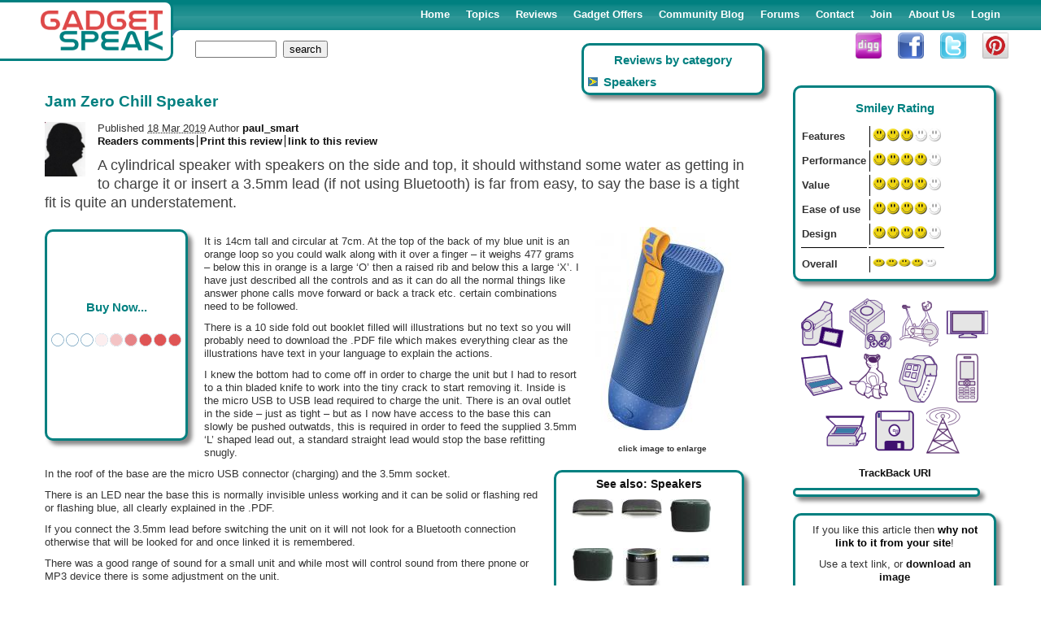

--- FILE ---
content_type: text/html; charset=UTF-8
request_url: https://www.gadgetspeak.com/review/Jam_Zero_Chill_Speaker-882977.html
body_size: 9403
content:
<!DOCTYPE html>
<html lang="en-GB"><head><link rel="shortcut icon" href="/icon.gif" type="image/gif"><link rel="alternate" type="application/rss+xml" title="GadgetSpeak : Articles" href="/rss.rhtm"><link rel="alternate" type="application/rss+xml" title="GadgetSpeak : Web log (blog)" href="/blogrss.rhtm"><link rel="manifest" href="/manifest.json"><meta http-equiv="Content-Type" content="text/html; charset=UTF-8"><meta http-equiv="pics-label" content='(pics-1.1 "http://www.icra.org/ratingsv02.html" comment "ICRAonline EN v2.0" l gen true for "http://www.gadgetspeak.com" r (nz 1 vz 1 lz 1 oz 1 cz 1) "http://www.rsac.org/ratingsv01.html" l gen true for "http://www.gadgetspeak.com" r (n 0 s 0 v 0 l 0))'><meta http-equiv="PICS-Label" content='(PICS-1.1 "http://www.classify.org/safesurf/" L gen true for "http://www.gadgetspeak.com" r (SS~~000 1))'><meta name="language" content="en-GB"><meta name="viewport" content="width=device-width, initial-scale=1, maximum-scale=1, user-scalable=no">

<script type="text/javascript">
var sessID="kFYq4tFdR41WYmulwwx38MDB";
</script>
<link rel="stylesheet" type="text/css" href="/custom/grid.css"><link rel="stylesheet" type="text/css" href="/custom/default3.css"><link rel="stylesheet" type="text/css" href="/custom/article3.css"><link rel="stylesheet" type="text/css" href="/custom/print.css" media="print"><script async src="https://www.googletagmanager.com/gtag/js?id=UA-201529-1"></script><script>
  window.dataLayer = window.dataLayer || [];
  function gtag(){dataLayer.push(arguments);}
  gtag('js', new Date());

  gtag('config', 'UA-201529-1');
</script><style type="text/css">
      #access_code_blk {
        display:none
      }
      #code {font-weight:bold}
    </style><script src="/gadget/formconf.js" type="text/javascript" async></script><script type="text/javascript" src="/advert/ad_cs.js" async></script>
<style type="text/css">
.loc_us, .loc_eu {display:none}
</style>

<script type="text/javascript">
yahooBuzzArticleHeadline='Jam Zero Chill Speaker';
yahooBuzzArticleSummary='A cylindrical &lt;b&gt;speaker&lt;/b&gt; with &lt;b&gt;speaker&lt;/b&gt;s on the side and top, it should withstand some water as getting in to charge it or insert a 3.5mm lead (if not using Bluetooth) is far from easy, to say the base is a tight fit is quite an understatement.';
yahooBuzzArticleCategory ='lifestyle';
yahooBuzzArticleType='text';
yahooBuzzArticleId=window.location.href;
var articleRand=25499;
var topicID=751;
var articleID=882977;
</script>
<title id="title_id">Review : Jam Zero Chill Speaker</title><meta name="title" title="Review : Jam Zero Chill Speaker"/><meta name="keywords" content="jam zero chill speaker understatement illustration combination cylindrical publication connection adjustment obtainable remembered described withstand otherwise connector bluetooth flashing control charge rsquo lsquo lead unit "/><meta name="description" id="desc_id" content="A cylindrical &amp;lt;b&amp;gt;speaker&amp;lt;/b&amp;gt; with &amp;lt;b&amp;gt;speaker&amp;lt;/b&amp;gt;s on the side and top, it should withstand some water as getting in to charge it or insert a 3.5mm lead (if not using Bluetooth) is far from easy, to say the base is a tight fit is quite an understatement."/><link rel="image_src" href="https://www.gadgetspeak.com/aimg/882977-Jam Zero Chill Pairable Bluetooth Speaker.jpg"><link rel="pingback" href="https://www.gadgetspeak.com/gadget/pingback.rhtm"><script type="text/javascript">
      function changeTopicTo() {
        if (confirm('Are you sure you wish move this article to a different topic?')) {
          // OK - move the article.
          var targ='/gadget/movetopic.rhtm?Red60urne='+sessID+'&articleID='+articleID+'&topicID='+topicID;
          window.open(targ,'_new','width=350,height=300,resizable=yes'); // document.location=targ;
        }
      }
      var pageURL = encodeURIComponent(document.location);
      var pageTitle = encodeURIComponent(document.getElementById('title_id').innerHTML);
      var pageText = encodeURIComponent(document.getElementById('desc_id').attributes.content.value);

      var loadCompPrices;

      function loadPrices() {
        if (loadCompPrices!=null) {
          window.setTimeout(loadCompPrices,100);
        }
      }
      if (articleRand>0)
        (new Image).src = '/gadget/st.rhtm/a/'+articleID+'/'+articleRand+'/spacer.gif';

      (function() {
        function showAds() {
          window.setTimeout(function() {
            var iframe = document.getElementById('advertframe');
            if (iframe!=null && iframe.dataset.src!=null)
              iframe.setAttribute('src', iframe.dataset.src);
          }, 0);
        }
        if (document.readyState=='loading')
          document.addEventListener('DOMContentLoaded', showAds);
        else {
          // Already loaded
          showAds();
        }
      })();
    </script><meta property="og:fb:app_id" content="152280544810037"/></head><body  onload="onChEM();loadPrices()">
<div id="extright">&nbsp;</div><h3 class="hidden">Navigation</h3><ul class="hidden"><li><a class="noprint" href="#pageContent" accesskey="S">Page content - skip menu</a></li><li><a class="noprint" href="#menu" accesskey="M">Main menu</a></li><li><a class="noprint" href="/gadget/search.rhtm#form" accesskey="G">Gadget search</a></li></ul><div id="pageWrap"><a name="top" accesskey="T"></a><div id="printBanner" class="pagepath print"><a href="https://www.gadgetspeak.com/review/Jam_Zero_Chill_Speaker-882977.html">
      http://www.gadgetspeak.com/review/Jam_Zero_Chill_Speaker-882977.html</a></div><div id="bodyWrap" class="container"><div class="row"><a name="pageContent"></a><div class="col-xs-12 col-md-8 col-lg-9"><div id="fb-root"></div><script>
      window.fbAsyncInit = function() {
        FB.init({appId: 'your app id', status: true, cookie: true,
                 xfbml: true});
      };
      (function() {
        var e = document.createElement('script'); e.async = true;
        e.src = document.location.protocol +
          '//connect.facebook.net/en_US/all.js';
        document.getElementById('fb-root').appendChild(e);
      }());
    </script><div class="hreview"><div id="articleBody"><div class="related noprint" id="taglistWrap"><div id="taglist" class="noprint"><h2>Reviews by category</h2><div><ul id="rlist" role="navigation"><li><a rel="tag" href="/gadget/search.rhtm/132843/Speakers.html">Speakers</a></li></ul></div></div></div><h1 class="summary">Jam Zero Chill Speaker&nbsp;<fb:like layout="button_count"></fb:like></h1><div style="clear:both"><a href="/gadget/profile.rhtm?rbcmd-profile=yes&amp;memberid=6440"><img style="display:block;margin-right:15px;float:left" alt="Image of author" width="50" border="0" src="/user/getpic.rhtm?memberid=6440&amp;defImage=/custom/images/noimage_s.gif"></a><div class="reviewer vcard articleInfo">
            Published <abbr class="dtreviewed" title="20190318">18 Mar 2019</abbr>
          Author  <a class="url fn" href="/gadget/profile.rhtm?rbcmd-profile=yes&amp;memberid=6440">paul_smart</a></div><div class="controls noprint"><h3 class="hidden">Review controls</h3><ul class="menu menusep"><li class="first"><a href="#comment">Readers comments</a></li><li><a href="#" onclick="window.print();return false;" tabindex="990">Print this review</a></li><li><a href="/content/linkto.rhtm" target="_blank">link to this review</a></li></ul></div></div><div class="description"><div class="articleHead">A cylindrical <b>speaker</b> with <b>speaker</b>s on the side and top, it should withstand some water as getting in to charge it or insert a 3.5mm lead (if not using Bluetooth) is far from easy, to say the base is a tight fit is quite an understatement.</div><div style="clear:both; position:relative; overflow:hidden; padding-right: 20px"><div class="advert lfloat" id="ad_block1"><div style="position:relative;top:30%;left:0px;text-align:center"><h1 style="margin-bottom:20px">Buy Now...</h1><img src="/custom/images/loading.gif" alt="Loading"></div></div><p><span id="g$img-0" class="rfloat"><a href="/aimg/882977-Jam Zero Chill Pairable Bluetooth Speaker-l.jpg" class="thickbox" title="Jam Zero Chill Pairable Bluetooth Speaker" rel="lightbox"><img src="/aimg/882977-Jam Zero Chill Pairable Bluetooth Speaker-n.jpg" alt="Jam Zero Chill Pairable Bluetooth Speaker" style="width:182px;height:250px;" class="photo"></a><br>click image to enlarge</span></p>
<p>It is 14cm tall and circular at 7cm. At the top of the back of my blue unit is an orange loop so you could walk along with it over a finger &ndash; it weighs 477 grams &ndash; below this in orange is a large &lsquo;O&rsquo; then a raised rib and below this a large &lsquo;X&rsquo;. I have just described all the controls and as it can do all the normal things like answer phone calls move forward or back a track etc. certain combinations need to be followed.</p>
<p>There is a 10 side fold out booklet filled will illustrations but no text so you will probably need to download the .PDF file which makes everything clear as the illustrations have text in your language to explain the actions.</p>
<p>I knew the bottom had to come off in order to charge the unit but I had to resort to a thin bladed knife to work into the tiny crack to start removing it. Inside is the micro USB to USB lead required to charge the unit. There is an oval outlet in the side &ndash; just as tight &ndash; but as I now have access to the base this can slowly be pushed outwatds, this is required in order to feed the supplied 3.5mm &lsquo;L&rsquo; shaped lead out, a standard straight lead would stop the base refitting snugly.</p>
<div id="g$block-related" class="blk-related" style="float:right;"><div class="related noprint" style="float:none;text-align:left;padding:5px"><h2><a style="font-size:140%" href="/gadget/search.rhtm/132843/Speakers.html">See also: Speakers</a></h2><div id="homelist"><a href="/review/Poly_Sync_10-897537.html" title="Poly Sync 10" style="left:0px;top:0px"><img src="/content/sthumb/897537-897537-Poly Sync 10  Speakerphone.jpg" alt="Poly Sync 10"></a><a href="/review/POLY_Sync_10_-896511.html" title="POLY Sync 10 " style="left:60px;top:0px"><img src="/content/sthumb/896511-896511-Poly Sync 10 USB Speakerphone.jpg" alt="POLY Sync 10 "></a><a href="/review/Pure_Woodland-896169.html" title="Woodland Pure" style="left:120px;top:0px"><img src="/content/sthumb/896169-896169-Woodland waterproof IP67 Outdoor speaker.jpg" alt="Woodland Pure"></a><a href="/review/A_Pure_Launch-896139.html" title="Pure Woodland" style="left:0px;top:60px"><img src="/content/sthumb/896139-896139-Pure Woodland Bluetooth Outdoor Speaker.jpg" alt="Pure Woodland"></a><a href="/review/Pure_StreamR_Revisited-896001.html" title="Pure StreamR Revisited" style="left:60px;top:60px"><img src="/content/sthumb/896001-896001-Pure StreamR Portable Wireless Bluetooth Speaker.jpg" alt="Pure StreamR Revisited"></a><a href="/review/A_Portable_Sound_Bar-895935.html" title="Groov e SoundBar 20" style="left:120px;top:60px"><img src="/content/sthumb/895935-895935-groove soundbar 20.jpg" alt="Groov e SoundBar 20"></a><a href="/review/Sound_Blaster_KATANA_V2X-895764.html" title="Sound Blaster KATANA V2X" style="left:0px;top:120px"><img src="/content/sthumb/895764-895764-Creative Sound BlasterX Katana Multi-Channel Gaming Soundbar.jpg" alt="Sound Blaster KATANA V2X"></a><a href="/review/Creative_Sound_Bar_Stage_Air_V2-895546.html" title="Creative Sound Bar Stage..." style="left:60px;top:120px"><img src="/content/sthumb/895546-895546-Creative Stage Air Portable and Compact Soundbar.jpg" alt="Creative Sound Bar Stage..."></a><a href="/review/Creative_Stage360-894839.html" title="Creative Stage360" style="left:120px;top:120px"><img src="/content/sthumb/894839-894839-Creative Stage 360.jpg" alt="Creative Stage360"></a><a href="/review/An_LG_Speaker-892136.html" title="LG XBOOM 360" style="left:0px;top:180px"><img src="/content/sthumb/892136-892136-LG XBOOM 360 Speaker.jpg" alt="LG XBOOM 360"></a><a href="/review/High_End_Speakers-892015.html" title="Fyne Audio F500SP" style="left:60px;top:180px"><img src="/content/sthumb/892015-892015-fyne audio F500SP.jpg" alt="Fyne Audio F500SP"></a><a href="/review/Creative_T60-891977.html" title="Creative T60" style="left:120px;top:180px"><img src="/content/sthumb/891977-891977-Creative T60 2.0 Compact Hi-Fi Desktop Speakers.jpg" alt="Creative T60"></a></div><div style="text-align:right;margin-right:20px;font-size:120%"><a style="font-weight:bold" href="/gadget/search.rhtm/132843/Speakers.html">more</a></div></div></div>
<p>In the roof of the base are the micro USB connector (charging) and the 3.5mm socket.</p>
<p>There is an LED near the base this is normally invisible unless working and it can be solid or flashing red or flashing blue, all clearly explained in the .PDF.</p>
<p>If you connect the 3.5mm lead before switching the unit on it will not look for a Bluetooth connection otherwise that will be looked for and once linked it is remembered.</p>
<p>There was a good range of sound for a small unit and while most will control sound from there pnone or MP3 device there is some adjustment on the unit.</p>
<p>Having only two controls &lsquo;X&rsquo; and &lsquo;O&rsquo; makes the length of push critical. Those who have been following will know I said three but the raised rib is only to turn the unit on/off.</p>
<p>It has a claimed 22 hours between charges which of course will depend at the level of playback used.</p>
<div id="g$block-google1" class="blk-google1" style="margin:5px auto;"><!-- RESPONSIVE --><script async src="//pagead2.googlesyndication.com/pagead/js/adsbygoogle.js"></script><ins class="adsbygoogle" style="display:block" data-ad-client="ca-pub-8515078047156771" data-ad-slot="6832435626" data-ad-format="auto"></ins><script>(adsbygoogle = window.adsbygoogle || []).push({});</script></div>
<p>I assume the IP67 dust and water rating is only obtainable because of the tight fit of the base.</p>
<p>At the time of publication the <a href="https://www.jamaudio.com/bluetooth-speakers/zero-chill-bluetooth-speaker" target="_blank">Jam Zero Chill</a> is <a href="https://amzn.to/2EVpR85" target="_blank" rel="nofollow">available from Amazon for &pound;49</a> it is also available in grey or black.</p><p id="ad_block3"></p></div></div><table id="bookmarks" class="articleRef" style="clear:both;float:right"><tr><td colspan="2"><p style="font-size:120%;font-weight:bold"><a href="https://twitter.com/gadgetspeak" target="_blank">Follow us on <img src="/content/images2/twitter-small.gif" alt="Twitter">!!</a></p></td></tr><tr><td><a href="http://del.icio.us/post" class="delicious" onclick="window.open('http://del.icio.us/post?tags=test&amp;v=4&amp;noui&amp;jump=close&amp;url='+pageURL+'&amp;title='+pageTitle+'&amp;notes='+pageText, 'delicious','toolbar=no,width=700,height=400'); return false;" title="Add to your del.icio.us account">
              add to del.icio.us
            </a></td><td><a href="http://digg.com/submit" class="digg" title="Digg this story" onclick="window.open('http://digg.com/submit?phase=2&amp;url='+pageURL+'&amp;title='+pageTitle+'&amp;bodytext='+pageText+'&amp;topic=gadgets','digg'); return false;">
              Digg this review
            </a></td></tr><tr><td><a href="https://www.facebook.com/sharer.php" target="facebook" class="facebook" onclick="window.open('http://www.facebook.com/sharer.php?u='+pageURL+'&amp;title='+pageTitle,'facebook'); return false;">
              Facebook
            </a></td><td><a href="http://www.stumbleupon.com/submit" target="stumble" class="stumble" onclick="window.open('http://www.stumbleupon.com/submit?url='+pageURL+'&amp;title='+pageTitle,'stumble'); return false;">
              StumbleUpon
            </a></td></tr><tr><td><a class="reddit" href="http://reddit.com/submit" target="reddit" class="reddit" onclick="window.open('http://reddit.com/submit?url='+pageURL+'&amp;title='+pageTitle,'reddit'); return false;">
              Reddit
            </a></td></tr></table><div class="embedsrch round-pane" style="margin-top:10px"><form name="search" action="/gadget/search.rhtm" method="get" class="noprint"><input type="hidden" name="rbcmd-search" value="yes"><div><label for="srch_id2">Search <span style="color:#de4949">Gadget</span><span style="color:#008080">Speak</span> reviews : </label></div><div><input id="srch_id2" tabindex="15000" type="text" size="20" name="search" onchange="submit()"><input tabindex="15010" type="submit" name="do-search" value="search"></div><div><h2>Reviews by related category</h2><div class="menu menusep"><ul><li><a href="/gadget/search.rhtm/132843/Speakers.html">Speakers</a></li></ul></div></div></form></div><iframe style="width:10px;height:1px;display:none" id="advertframe" data-src="/advert/index.rhtm?s=Blended%5E*uk/B079PDJSNT%5Eus/B079PTH8Q2%5Efr/B079PDJSNT"></iframe></div><div id="commentBlock"><a name="comment"></a><hr><a name="endPage"></a></div><span class="version" style="display:none">0.3</span></div></div><div id="g-rightcol" class="col-xs-12 col-md-4 col-lg-3"><div id="smileyRating" class="round-pane" style="margin:0 auto;position:relative;overflow:hidden"><h2>Smiley Rating</h2><span class="hidden" id="siterating">76</span><table class="score" style="float:left"><tbody><tr><th class="rateclass" scope="row">Features</th><td><abbr style="display:block;border-bottom:none;border-left:1px solid black" class="rating" title="3"><a class="hidden" href="/content/Features">Features</a><img src="/custom/images/smiley-6.gif" class="ratevote" alt="1"></abbr></td></tr><tr><th class="rateclass" scope="row">Performance</th><td><abbr style="display:block;border-bottom:none;border-left:1px solid black" class="rating" title="4"><a class="hidden" href="/content/Performance">Performance</a><img src="/custom/images/smiley-8.gif" class="ratevote" alt="1"></abbr></td></tr><tr><th class="rateclass" scope="row">Value</th><td><abbr style="display:block;border-bottom:none;border-left:1px solid black" class="rating" title="4"><a class="hidden" href="/content/Value">Value</a><img src="/custom/images/smiley-8.gif" class="ratevote" alt="1"></abbr></td></tr><tr><th class="rateclass" scope="row">Ease of use</th><td><abbr style="display:block;border-bottom:none;border-left:1px solid black" class="rating" title="4"><a class="hidden" href="/content/Ease%20of%20use">Ease of use</a><img src="/custom/images/smiley-8.gif" class="ratevote" alt="1"></abbr></td></tr><tr><th class="rateclass" scope="row">Design</th><td><abbr style="display:block;border-bottom:none;border-left:1px solid black" class="rating" title="4"><a class="hidden" href="/content/Design">Design</a><img src="/custom/images/smiley-8.gif" class="ratevote" alt="1"></abbr></td></tr><tr><th class="rateclass" scope="row" style="border-top:1px solid black;padding-top:10px">Overall</th><td style="border-top:1px solid black;padding-top:10px"><abbr style="display:block;border-bottom:none;border-left:1px solid black" class="rating" title="76 out of 100"><img style="width:84px;height:16px" src="/custom/images/smiley-8.gif" alt="Jam Zero Chill Speaker rated 76 out of 100"></abbr></td></tr></tbody></table></div><div id="topic-bar" style="overflow:hidden;margin-top:20px"><a href="/gadget/topic.rhtm/Cameras-750.html" style="background-position:0px 0">&nbsp;</a><a href="/gadget/topic.rhtm/Entertainment-751.html" style="background-position:-60px 0">&nbsp;</a><a href="/gadget/topic.rhtm/Health%20and%20Beauty-752.html" style="background-position:-120px 0">&nbsp;</a><a href="/gadget/topic.rhtm/Homes%20and%20Gardens-753.html" style="background-position:-180px 0">&nbsp;</a><a href="/gadget/topic.rhtm/Laptops%2FPCs%2FApple-754.html" style="background-position:-240px 0">&nbsp;</a><a href="/gadget/topic.rhtm/Misc-755.html" style="background-position:-300px 0">&nbsp;</a><a href="/gadget/topic.rhtm/Mobile%20Tech-756.html" style="background-position:-360px 0">&nbsp;</a><a href="/gadget/topic.rhtm/Phones-757.html" style="background-position:-420px 0">&nbsp;</a><a href="/gadget/topic.rhtm/Printers%2FScanners-130124.html" style="background-position:-480px 0">&nbsp;</a><a href="/gadget/topic.rhtm/Software-130123.html" style="background-position:-540px 0">&nbsp;</a><a href="/gadget/topic.rhtm/Wireless-758.html" style="background-position:-600px 0">&nbsp;</a></div><div class="noprint articleTrackBack"><a href="/gadget/trackback.rhtm/751/882977">TrackBack URI</a></div><div class="advert wide" style="font-size:80%" id="ad_block2"></div><div class="round-pane" style="padding:10px;text-align:center"><p>If you like this article then <strong>why not link to it from your site</strong>!</p><p>Use a text link, or <a href="/content/linkto.rhtm" target="_blank">download an image</a></p></div></div></div></div><div id="memb-shade" onclick="PP.makePanelVisible(0)">&nbsp;</div><div id="memb-wrap" style="top:-5000px;left:-200px"><div id="fp_sum_titles"><h2 onclick="return PP.changePanel(0)" id="pan_a_t"><a href="#prize">Free Prizedraw</a></h2><h2 onclick="return PP.changePanel(1)" id="pan_b_t" class="sel"><a href="#join">Why join?</a></h2><h2 onclick="return PP.changePanel(2)" id="pan_c_t"><a href="#top_read">Top reads</a></h2><h2 onclick="return PP.changePanel(3)" id="pan_d_t"><a href="#top_read">Invite a friend!</a></h2><a href="#" onclick="return PP.makePanelVisible(0)" id="fp_dismiss"><img src="/images/cross.gif" alt="close"></a></div><div class="fp_sum_list" id="pan_a"><a name="prize"></a><div class="fp_sum_item"><p class="panhead">Our current Free Prizedraw!!</p><div class="memb-content"><p style="text-align:right"><a href="#" onclick="return PP.makePanelVisible(0)" id="fp_dismiss">close</a></p></div></div></div><div class="fp_sum_list" id="pan_b"><a name="join"></a><h2 class="panhead">Why join GadgetSpeak?</h2><div class="memb-content"><p>Well - there are lots of reasons to join, depending on you and your interests :</p><ul><li><strong>Member prize-draws</strong></li><li>Real reviews - by real people</li><li>Membership is <strong>free</strong></li><li>Email summary of the weeks reviews</li><li>Share your product feedback with others</li><li>Keep in touch with all that's new in gadgets</li><li>Full of great ideas as the Christmas deadline looms!</li></ul><p><strong>Convinced? </strong><a href="/custom/selfreg.rhtm">Come along and join in the fun</a>!</p><p style="text-align:right"><a href="#" onclick="return PP.makePanelVisible(0)" id="fp_dismiss">close</a></p></div></div><div class="fp_sum_list" id="pan_c"><a name="top_read"></a><div class="fp_sum_item"><h2 class="panhead">Today's hot reads</h2><div class="memb-content"><p>last updated 26 Jan 2026 15:10</p><table id="popList" style="margin:0 auto"><tbody><tr><td><div><a href="/gadget/article.rhtm/757/870085/Philips_27_inch_Quad_HD_monitor.html">Philips 27 inch Quad...</a></div></td><td><div style="border:1px solid black;height:10px;width:100px"><div style="background-color:#D83131;width:100px;height:10px"></div></div></td></tr><tr><td><div><a href="/gadget/article.rhtm/751/571167/Kensington_LiquidAux.html">Kensington LiquidAux</a></div></td><td><div style="border:1px solid black;height:10px;width:100px"><div style="background-color:#D83131;width:67px;height:10px"></div></div></td></tr><tr><td><div><a href="/gadget/article.rhtm/751/656542/Alawar_Elementary_My_Dear_Majesty.html">Alawar Elementary My...</a></div></td><td><div style="border:1px solid black;height:10px;width:100px"><div style="background-color:#D83131;width:67px;height:10px"></div></div></td></tr><tr><td><div><a href="/gadget/article.rhtm/751/572208/Veho_Record_Deck_VTT-001_.html">Veho Record Deck (VT...</a></div></td><td><div style="border:1px solid black;height:10px;width:100px"><div style="background-color:#D83131;width:67px;height:10px"></div></div></td></tr><tr><td><div><a href="/gadget/article.rhtm/130124/652718/Kodak_Hero_7_1_All-In-One_WiFi_Printer.html">Kodak Hero 7 1 All-I...</a></div></td><td><div style="border:1px solid black;height:10px;width:100px"><div style="background-color:#D83131;width:67px;height:10px"></div></div></td></tr><tr><td><div><a href="/gadget/article.rhtm/752/576594/Antony_Worrall_Thompson_Breadmaker_by_Br.html">Antony Worrall Thomp...</a></div></td><td><div style="border:1px solid black;height:10px;width:100px"><div style="background-color:#D83131;width:67px;height:10px"></div></div></td></tr><tr><td><div><a href="/gadget/article.rhtm/754/530127/Kingston_DataTraveller_100_Imation_Atom_.html">Kingston DataTravell...</a></div></td><td><div style="border:1px solid black;height:10px;width:100px"><div style="background-color:#D83131;width:67px;height:10px"></div></div></td></tr><tr><td><div><a href="/gadget/article.rhtm/130124/736752/Epson_Expression_Photo_XP-950.html">Epson Expression Pho...</a></div></td><td><div style="border:1px solid black;height:10px;width:100px"><div style="background-color:#D83131;width:67px;height:10px"></div></div></td></tr><tr><td><div><a href="/gadget/article.rhtm/751/287596/article.html">Bluedelta Smart-SCAR...</a></div></td><td><div style="border:1px solid black;height:10px;width:100px"><div style="background-color:#D83131;width:67px;height:10px"></div></div></td></tr><tr><td><div><a href="/gadget/article.rhtm/752/881523/Time2_Olivia.html">Time2 Olivia</a></div></td><td><div style="border:1px solid black;height:10px;width:100px"><div style="background-color:#D83131;width:67px;height:10px"></div></div></td></tr><tr><td><div><a href="/gadget/article.rhtm/758/897877/PURE_Classic_H6.html">PURE Classic H6</a></div></td><td><div style="border:1px solid black;height:10px;width:100px"><div style="background-color:#D83131;width:67px;height:10px"></div></div></td></tr><tr><td><div><a href="/gadget/article.rhtm/750/635055/Samsung_ST100_Digital_Camera.html">Samsung ST100 Digita...</a></div></td><td><div style="border:1px solid black;height:10px;width:100px"><div style="background-color:#D83131;width:67px;height:10px"></div></div></td></tr></tbody></table><p>Are they your most popular reads?</p></div></div></div><div class="fp_sum_list" id="pan_d"><a name="invite"></a><div class="fp_sum_item"><h2 class="panhead">Invite friends and family to GadgetSpeak</h2><div class="memb-content"><p>Why not invite friends or family to join in the fun?</p><p>Help us make GadgetSpeak <i>the place</i> to come for free and impartial
               reviews of the latest gadgets!</p><p><a href="/invite/invite.rhtm">Start inviting your friends along!</a></p></div></div></div><!-- <rdf:RDF xmlns:rdf="http://www.w3.org/1999/02/22-rdf-syntax-ns#" xmlns:dc="http://purl.org/dc/elements/1.1/" xmlns:trackback="http://madskills.com/public/xml/rss/module/trackback/"><rdf:Description rdf:about="http://www.gadgetspeak.com/review/Jam_Zero_Chill_Speaker-882977.html" dc:identifier="http://www.gadgetspeak.com/review/Jam_Zero_Chill_Speaker-882977.html" dc:title="Review : Jam Zero Chill Speaker" trackback:ping="http://www.gadgetspeak.com/gadget/trackback.rhtm/751/882977"/></rdf:RDF> --></div><div id="footBlock"><div id="footLeft" class="menu"><h3 class="hidden">Site information</h3><ul class="menu menusep"><li class="first"><a href="/content/legal.rhtm">Legal</a></li><li><a href="/content/privacy.rhtm">Privacy/Security and Cookies</a></li><li><a href="/content/advertise.rhtm">Advertise on GadgetSpeak</a></li></ul></div><div id="copyright">
      The <a href="http://www.commsbox.co.uk" target="_blank">CommsBox</a> e-Publishing Platform<br>
      &copy;<a href="http://www.yellowhawk.co.uk" target="_blank">YellowHawk Ltd</a>
      2003 - 2026,
      All rights reserved
    </div><div id="footBlock2"><ul style="width:30%;float:left"><li><a href="/content/about.rhtm">About GadgetSpeak</a></li><li><a href="/content/partners.rhtm">Partner with GadgetSpeak</a></li><li><a href="/content/linkto.rhtm">Link to our content</a></li></ul><ul style="width:30%;float:left"><li><a href="/content/smileyAward.rhtm">About our Smiley Awards</a></li><li><a href="/content/whyjoin.rhtm">Why join GadgetSpeak</a></li><li><a href="/content/winners.rhtm">Winners from previous competitions</a></li></ul><ul style="width:30%;float:left"><li><a class="build" href="/content/contact.rhtm">Contact the editor</a></li></ul></div><div style="clear:both"></div></div><a href="/"><img src="/custom/images/gadgetspeak-logo.gif" alt="GadgetSpeak" id="gadget-logo" class="print"></a><div style="text-align:left"></div><div id="popup-win-login" class="popup-win"><h3>Login to GadgetSpeak</h3><form name="login" method="post"><table style="margin:0 auto"><tr><td><label for="li_uname">User name </label></td><td><input tabindex="100" type="text" name="sessionUser" size="20" id="li_uname"></td></tr><tr><td><label for="li_pwd">Password </label></td><td><input tabindex="110" type="password" name="sessionPass" size="20" id="li_pwd"></td></tr></table><p style="float:right"><input tabindex="200" type="submit" name="login" value="Login">&nbsp;
        <input tabindex="210" type="button" name="cancel" value="Cancel" onclick="return Util.closePopup('popup-win-login',{sname:'popup-shield',how:'display'})"></p><p><label for="cookie_id">Remember me! </label><input type="checkbox" id="cookie_id" name="sessionCookie" value="yes" tabindex="120"><rbm:info section="gadget" topic="remember"/></p><p style="text-align:center">Not a member? <a href="/custom/selfreg.rhtm">Click here for free membership!</a></p><p style="text-align:center"><a href="/gadget/lostpwd.rhtm">Click here if you've forgotten your password</a>.</p></form></div><div id="banner" role="navigation"><a href="/"><img src="/custom/images/gadgetspeak-logo.png" alt="GadgetSpeak" class="logo"></a><img src="/custom/images/corner3.gif" alt=" " class="corner3"><img src="/custom/images/corner5.gif" alt=" " class="corner"><div class="toggle"><button type="button"><span class="hidden">Toggle navigation</span><span class="icon-bar"></span><span class="icon-bar"></span><span class="icon-bar"></span></button></div><div id="topMenu"><h3 class="hidden" class="menu">Main Menu</h3><ul class="bigmenu"><li><a accesskey="1" tabindex="10000" href="/" >Home</a></li><li><span class="menContSel" id="menu1"><a accesskey="2" tabindex="10010" href="/gadget/index.rhtm" >Topics</a></span></li><li><a accesskey="3" tabindex="10020" href="/gadget/articleList.rhtm" >Reviews</a></li><li><a accesskey="8" tabindex="10030" href="/offers" >Gadget&nbsp;Offers</a></li><li><a accesskey="6" tabindex="10040" href="/blog" >Community&nbsp;Blog</a></li><li><a accesskey="4" tabindex="10050" href="/forum/" >Forums</a></li><li><a accesskey="7" tabindex="10060" href="/content/contact.rhtm" >Contact</a></li><li><a accesskey="8" tabindex="10070" href="/custom/selfreg.rhtm" >Join</a></li><li><a accesskey="5" tabindex="10080" href="/content/about.rhtm" >About&nbsp;Us</a></li><li><a  tabindex="10090" href="/login.rhtm" >Login</a></li></ul></div><div class="extleft">&nbsp;</div><div class="social"><a href="http://digg.com/submit" target="_blank"><img src="/custom/images/digg.png" alt="Digg It!"></a><a href="https://www.facebook.com/GadgetSpeak" target="_blank"><img src="/custom/images/facebook-share.png" alt="Facebook"></a><a href="https://twitter.com/gadgetspeak" title="Twitter" target="_blank"><img src="/custom/images/twitter.png" alt="Twitter"></a><a href="https://pinterest.com" title="Pinterest" target="_blank"><img src="/custom/images/pinterest.png" alt="Pin It!"></a></div><div class="search"><form name="search" action="/gadget/search.rhtm" method="get" title="Site search"><div><input type="hidden" name="rbcmd-search" value="yes"><label for="srch_id" class="hidden">Search string</label><input id="srch_id" tabindex="11000" type="text" size="20" name="search" style="width:100px">&nbsp;
            <input tabindex="11010" type="submit" name="do-search" value="search"></div></form></div></div></div><div id="extright">&nbsp;</div><script type="text/javascript" src="/custom/user_c.js" async></script><script defer src="https://static.cloudflareinsights.com/beacon.min.js/vcd15cbe7772f49c399c6a5babf22c1241717689176015" integrity="sha512-ZpsOmlRQV6y907TI0dKBHq9Md29nnaEIPlkf84rnaERnq6zvWvPUqr2ft8M1aS28oN72PdrCzSjY4U6VaAw1EQ==" data-cf-beacon='{"version":"2024.11.0","token":"16913ce2533040d49e534763748d3c8c","r":1,"server_timing":{"name":{"cfCacheStatus":true,"cfEdge":true,"cfExtPri":true,"cfL4":true,"cfOrigin":true,"cfSpeedBrain":true},"location_startswith":null}}' crossorigin="anonymous"></script>
</body></html>

--- FILE ---
content_type: text/html; charset=utf-8
request_url: https://www.google.com/recaptcha/api2/aframe
body_size: 266
content:
<!DOCTYPE HTML><html><head><meta http-equiv="content-type" content="text/html; charset=UTF-8"></head><body><script nonce="xk1_Xm-J5Y8AJoCNoinftg">/** Anti-fraud and anti-abuse applications only. See google.com/recaptcha */ try{var clients={'sodar':'https://pagead2.googlesyndication.com/pagead/sodar?'};window.addEventListener("message",function(a){try{if(a.source===window.parent){var b=JSON.parse(a.data);var c=clients[b['id']];if(c){var d=document.createElement('img');d.src=c+b['params']+'&rc='+(localStorage.getItem("rc::a")?sessionStorage.getItem("rc::b"):"");window.document.body.appendChild(d);sessionStorage.setItem("rc::e",parseInt(sessionStorage.getItem("rc::e")||0)+1);localStorage.setItem("rc::h",'1769441377181');}}}catch(b){}});window.parent.postMessage("_grecaptcha_ready", "*");}catch(b){}</script></body></html>